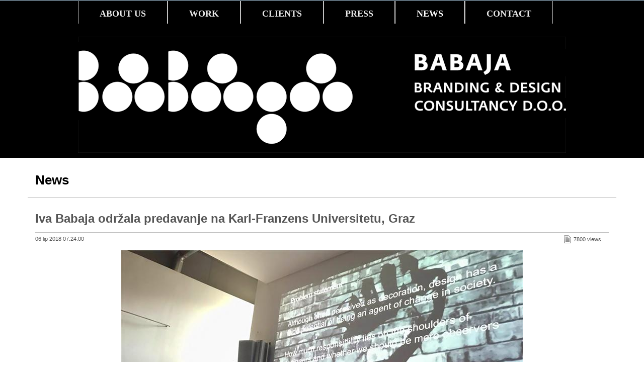

--- FILE ---
content_type: text/html; charset=utf-8
request_url: http://babaja.hr/news/id/3144
body_size: 16832
content:
<!DOCTYPE html PUBLIC "-//W3C//DTD XHTML 1.0 Transitional//EN" "http://www.w3.org/TR/xhtml1/DTD/xhtml1-transitional.dtd">
<html  xml:lang="hr-HR" lang="hr-HR" xmlns="http://www.w3.org/1999/xhtml">
<head id="Head"><meta content="text/html; charset=UTF-8" http-equiv="Content-Type" />
<meta name="REVISIT-AFTER" content="1 DAYS" />
<meta name="RATING" content="GENERAL" />
<meta name="RESOURCE-TYPE" content="DOCUMENT" />
<meta content="text/javascript" http-equiv="Content-Script-Type" />
<meta content="text/css" http-equiv="Content-Style-Type" />
<meta name="Author" content="www.INSTITUT.hr" />
<meta name="Hosting" content="www.INSTITUT.hr" />
<meta name="IZRADA" content="www.INSTITUT.hr" />
<title>
	Iva Babaja održala predavanje na Karl-Franzens Universitetu, Graz
</title><meta id="MetaDescription" name="DESCRIPTION" content="&amp;lt;p&amp;gt;Iva Babaja, dizajnerica i suvlasnica Babaja d.o.o. je održala predavanje studentima&amp;amp;nbsp;Karl-Franzens Universiteta u Grazu na temu &amp;amp;quot;Dizajner kao aktivni član društva i aktivist&amp;amp;quot;.&amp;lt;/p&amp;gt;" /><meta id="MetaRobots" name="ROBOTS" content="INDEX, FOLLOW" /><meta http-equiv="Page-Enter" content="blendTrans(Duration=0.2)" /><meta content="text/html; charset=UTF-8" http-equiv="Content-Type" /><meta name="REVISIT-AFTER" content="1 DAYS" /><meta name="RATING" content="GENERAL" /><meta property="og:image" content="/images/facebook200.png" /><meta property="og:type" content="business" /><link rel="image_src" href="/images/facebook200.png" /><link href="/DependencyHandler.axd/7c8af67e5423b6acae6a4a3107548676/16/css" type="text/css" rel="stylesheet"/><script src="/DependencyHandler.axd/20b9fdf937699dd223f8a87c877224a4/16/js" type="text/javascript"></script><link id="PoiretOne" rel="stylesheet" type="text/css" href="//fonts.googleapis.com/css?family=Poiret+One" />     
        
			    <script type="text/javascript">
			      var _gaq = _gaq || [];
			      _gaq.push(['_setAccount', 'UA-16733922-1']);
			      _gaq.push(['_trackPageview']);
			      
			 
			      (function() {
				    var ga = document.createElement('script'); ga.type = 'text/javascript'; ga.async = true;
				    ga.src = ('https:' == document.location.protocol ? 'https://' : 'http://') + 'stats.g.doubleclick.net/dc.js';
				    var s = document.getElementsByTagName('script')[0]; s.parentNode.insertBefore(ga, s);
			      })();
			    </script>
        
		  <link rel='SHORTCUT ICON' href='/Portals/0/favicon.ico?ver=2020-01-14-020142-857' type='image/x-icon' /><link id="_desktopmodules_dnninfo_news_css_prettyphoto_prettyphoto" href="/DesktopModules/DNNInfo_News/css/prettyPhoto/prettyPhoto.css" style="text/css" rel="stylesheet" /><meta name="viewport" content="width=device-width, initial-scale=1, maximum-scale=1" /></head>
<body id="Body">
    
    <form method="post" action="/news/id/3144" id="Form" enctype="multipart/form-data">
<div class="aspNetHidden">
<input type="hidden" name="StylesheetManager_TSSM" id="StylesheetManager_TSSM" value="" />
<input type="hidden" name="ScriptManager_TSM" id="ScriptManager_TSM" value="" />
<input type="hidden" name="__EVENTTARGET" id="__EVENTTARGET" value="" />
<input type="hidden" name="__EVENTARGUMENT" id="__EVENTARGUMENT" value="" />
<input type="hidden" name="__VIEWSTATE" id="__VIEWSTATE" value="rzEguqTdKhWYtsRgCsLRtEMZ07yYJttZY1XXif2DCx2wGsHgOJosow2kM33yXM8jp0KWNOpC9D+uq+iz5sQR8eZZ2pdxQ8tUKfJjeWjG48jIsDpM2HXbyg/L2cK25pbhdr4prfV0Usrua0KxNb5TX4lkQLEUEx5W+h2lbbZrAgyUR77NBp8LEtZJ6UOg4uVb2td4FeJM+kDjHzGcdpViTUA6dcs9eM98twuY5QipBk6yM2gsK9qz0z/IMq6ZmlqmagWXG3nYIdRs6ga4cbziFpJCVmKew115dexVUAZZtOi5LvWki7pEF9cYOEYIILwJvr0mGGCVSWWfFe2kO/Ch6/TnGipP6QZSYwS5ef7ErS/ieYqKEF6rHEb6ZjkGXt+YLHiHW6zY1NBU9EqP/9EnyuE8jdxk2ekrCXs6XhCIGlZWJbb4cvwzrC3V8x7uTEqkaP2qvhf3axsgXnPgnl0LSIFqb/cacDsEJuzC3CqdTx1DVy0MgpLHY6GWE7lNyHV+KBzOKUK2LoyIDye+QrcTuZknplQ3kvAUgRL+VYyMUQh3ksQI7f0tG601738WCMkqlXXWqUBi6s84EOVROll8eQxv8AUfnRWnYQkvJ8NsLFA6ltgLbM+tGOiEvp5AFOUZdSuxtQp2w+QGa9047hj/MrggWa2ImJzJaW/[base64]/[base64]/4X8iNzVAI62Oh/bc9prRSCXXD7ZMvOAuqnM7UB/RPid7Xcssjm2ZjMMCUPf0FJdRc/TRZ6e4QvBaftiVzzlN/dZhkYllqBI9jVgjhDYhVWSPbUn8rTP6Hl6twyP+2Sx4K1qwzGCMBibPeF+xdrsBWWYnhvDEf74HZkD0b+lfXXvz4qwJ8feq2rF77HP7oxkaD7JeaZqr3SEmp4c+SXx0wIP2l2X13k3GxmPqZxt/gouU1U40rPdBrmToVwcj4Sz1+3AzhZs8FwzgT/8Utie1Ikpp67/V2wpVV1KwAjXxwI905bBQlI5uy8bWcko4NhtwkZb4aQxSAA/NjMBAus54dIf6MruFjw6MpROpxds8tDtpItdkV0yvk+bq/S/HvLWTuNa2Ao6ppiIb383GkJOOAm5AXU68CAC5Ok7f+NFjEdqW2L1l2snK8uFq+1ggZY3Tdqmk4S9erLSdjvcoHnSUO5HQEQWQI30Ccs/[base64]/7eMj4fgd/WKj4nexzcvkVnsBtD2pySuZ7Houyg5wKHo+RCwj6/dKtUVsxNV9hv8jBPLrwK21MfUlwXaH3y898r3jeEPK48A23CtcExdPgM9ZOsDRFmqS7/t8lBtqtTvLDClf9URl/n18MRx9A/5UBZY+WFoGf7geP+w1/lIOCuFslUU31DVwLQMqzKlGmmLHddz3Rp3CanZUi4+vAk7X6/HZxRe/+u+w9EQC2LaWpXVikPNlpu7tlzsv1c/fdNgS+qkRRqww9NsY95njUSZ1QbAqJvToceQRpgk5q+hNtEM1acBjAZeF8qgZPWA6/ZPtE6opQbn0082EYINNlD2RhYHD0vyIfbc1FjxcpfwpW+D/azInoY8Wl8HiyOQRpzuBt4MNeaT165RHSkXIkwVcwjcQtgjG7/4GFN+zCRbOAKAuyBiEgQTm4LR24C4Mq4EeOOJos/h/cDCETOlVo+wxXvS4BlI0MHDgkUNvfNLP8A43sEANrV9/+p0dpkF4jV1qyLEq4u0pnDUV7KROm9HTg7M5izEisZDiY2aY3hgJRdcqTbkGtEQcH80rIwFA1SQeSDYK/R079Ve1lvT/id7thoMWdyXWJ5clqaRfYUV8uqste30MF9RSxWdFR/aeEhTFNaTy/WhEo9a2+m/uFEIJNmpTj+zGwBLIcVNvCHyZQRRzSaB0Z6Mc/5qAZwm94GVxytVy4ki6rOYIXShJALrXRSjwbNg2S5hpKFrT8jVsrJDN8b8ERHmSu6zcXuo8JaesR+zFx4yEAOUAUv+zQkrsoAZ8TFADLIhzbfI5yLB21nP+2Y+EgdQMeXsXbVMjCLNq6z+au/ievDVA74qN5eAF0yydNkp+paiZ3nCE1+9OTyRelVpasBdi3h5FIfD5CXzROYuNssAQk7UboQBgObGAOnwCI9+MklnyrfxrP/krzw91QBFP5W++sQphrPlC7Z6a6aMO2NqVRXk6wUAqCzGswzR0ecCAKZUsCcKD+sK4D+n9B1mvC0IVWzwmFrxVgv4Q18C3SWmOCRMjp0KWk1vQYyk/bfXZ23/I+2AD3WWs4FWlIEQ+hFEvqN4e/neBDwKXJS1JNR5twUr6z3c0/yR8+/L1/WJFPqKyhA4NGPlfiCpdU5TKPVnMjVUrxIIUU8KXpg/+rr8PyDWOJ/Ci5oySfk3UH2HRBH4v93ZMtvd1zC1YYetsHsiQhe1CAyK5l/L+C0rpUBrkzHX7hOF1YEbzolZXjND3MZxo+Y+u7grc/U5eOjETc6vJS5tnObpZk0moZM3sOpZbfjjG8E2MklTcN1j8UyII7EEJCdaKvqFanQ3mHCrzQXXiRXPaCbvKMEN/uV7Vl+gfYwmAdrHY795cpa37XT4WHRQ+DGAPws8beTPUBoCBhRB3v+U+6RgP01Jh5F0YllsF0oOF83/vMFFqqCxm0h+QRI5EWlDq2dX0TwadNSs1zSOYovdGwbuYHaXuYE3h+SKtxVeMo9GzcpDnP99rUjzRxvFleCznROmeVintQ3EW9Rv+501//U2leT9IriAidQ/RccZ7fpNCex7/n2bYyG9J/zkwCokrmuA2/fldhBxb8ZRR+mX/1ABB0qK0vAjuAjs3fLwLDsfu5vPAEaZ5WfGqSnifoBzZ6bog6VjrkHwYrwizouJ1fDs8jSVwdXaizzxJWt/lVVeS+t+F1WVADk79CRlmiEhmWOs7ZU4IwhTz6WGyhZqoXB5I1oqnYSPYJOcesUIfEVaVVakuWcyMWf7sib+oSATnkNU4CXVB8cc3e9exTVXcLH2f86ZB4UUYcj3tPUFq9X/87yQUkSS6y/Udf2z+A9V8Ck5jSfXTbtQhCAMMi0KiuBNPmtxwTptPr9+iXZTGcwwuBZYhazbQEdQOedU6PAggQB43C9udMgx9knQ6jypR46L+uzyy5rxweCDSy1HHll8f91aqwAh3Z7ElrWFzWAVFpImOELG/wZEwHGhp69PAB4hKsaQQbIm02wooaMPqA8c18t8bCrtStD60dpay3XRY3EhAwClI43a7gbDFw1rHL3nrQILIpyRVZ6MVeC6xdmjLMlKjZQ97pcN1zR/0Q34ohlR+ztCRTbnlLUiOndWApADGBX7gbM2osAXOJnaEafckWwnapcvbQcSUbwVLMZEy020h89ZGWo5yFCkUFgV2ewoKturLMhKKDH6mdDkMaADeIChHAGSh8LAoCxO0oUib8EaRCoEH+aAJI3icGYgOG/f5wkaeJ+enq8AtALr2YrQqnBlMZZCU2varSCCswD3IYj67pNKqhle17n12BvHFZmgEeo4KY3nSM7+E70UX6pSge2lxjSbHB3zy2TdzNCJrBXxXP/Df7kn9GjhuiOaqLrFdg/UPzbpRmmriziptnN0zrdU0AT6oqQhP4bROoN/oQ1T3NOJu+gAVteu5Awxhfthko1daW8L93ClYrDNfh0ToGREn2LqUrqP01UZi9RwqDV/wVXvVFQw0g195Cl3QxFrPseBvbiBkl/ecwQVHwPj6UB+fxHpwHOZxfrPgWoHIeJk1zGmVP81hZ5e3SGvaWtRZ1dRx+swR77gbAieBhT/TPhDHwE+Ote82XNCs4fOYf+ZFqft3KY5u2o+DtnQkP8Bsfba57zltTAmpeQah/+Etz5+LDVePRKuCI+1xQ5Woi07ntpFSYGQCLhLw4cP/cY22BfxOkocxq08DxJ1RZJ74JA67K1qH9usC5djfbztDEr4kMPtmDZjJ78JHrMULcxQA8q9UQnD1i1T43EB8Af58UwTOp5xCXLyfuPF9dVNhUVLdice24vWQzuzPpwhraFDzCafrobc61DRiWuA0EXt9H15dHC30E0Vb8ejKgCpnPiLmeoplafMaT72EzrN/Hqqp/7xSV+kWYlcd8rrnmzLnxp1asM5oU5E/4WBBtf7+4wYSqk+NY/7I4gBen4T9/dIVZk+CtwnP8mQXCjrB+i1ZoPTy5n3EEXGRKZ8wlBRpU9bW/tRLjePjvu9pgqNAIfK7Iiew9JSqBapMd16ed/d6heW4iQIr4RRm3AHPShy8KiqM0OD9GGfxGbzLcgxenPbnUDVrEaVb9D7a7CFokCfE3B8PXY5Gus7vC4sUNiVyEQ3EOHZad0iQvpinhsGzGSo+HHRt6lVZ9Yr3KDLS9pqhw3I6psJPdy2F3MbbIxeMaOGyU695BMAvdZe3p1Br/jvA4rboZSPI/Z7aWLX7qZeDmAmBxW98QHhEuuzr6mPOpYIT9LBMv/e0cYSGLV9BcgNyjzgF418Rot3VfC0lJBwQdJYzR2gP4Bz6CC+oGV6g2a5unnIZ8SORoET6cOf5BlW7ClvZ0s+ej479H39+spZiDOQXnILIQEF3kXcHiKhzusde1PNiUX9lbGB/UngRH/WDM2I2+Vsqki81i/wWi4yCxI0dbOxKfvnFPuk4lswTd5kiVSiUH+3ZWHVMArrNeyCQnfpPVSTnV7X2gskrCXSJ2WUTyGXNdF2zPg1gmhhOUXB3W9i/5/GZHGmb5EkkteZzfDZzgw3pQ1hktK5DdCbJ0ms8sDlh4dMz7936GmLP5RkunCDsdXSp2TnDtcHdaB20OYcjulZZM6j+v2oaZ9ppcvkmwmnbpJSG6yETpJ9P8WEr0VYd8+ycbm/+Jv1dc4P0dqHtb/53ajan79qifw2YTRB7ehZYdpCd6qVvfXCEKLBPytd8oOYxgRuGYLsFDsy+4wr0cjal7vW72Q/[base64]/XIQXMfjbCdiUZerqWpXp8uZ4XB3hACZod9CC9WYUV+EvYyykGgkYmRwrPmiboej8E5De+dBgTLmKtWzLxuUgCIgyvFIiKJhqWl0uhl74rjxQloLuIzsO2y6hZU84Ku3zx9cOBsspTzwEn41DQuITnrsu9gFC7hRpcBrDVXlTBp8FYToi1v+qjopJj/sDPfClv6Qrwb2lqHxi8udSwSFZvkfA/dywHjfdMCxs6XshqBsa5AgUsLxTtvDkSQfVBMCZyemkO3ovs3DTs5UU5C1XYmRtTlEV9TUSa2pGO5BcL2OF6MCEOsKWec5i9DP24x3ogl4tmhHnDxFb3OaSEUnPtX1GONBY3kc+BJ3R5ToUy4m9XGSBWU3lSggAf97io5fvtsNhZ2TNevaMWYBXdwq978gQ7u/49MEc7uHR69JPoXvTWR906ARTqxfkrW0nuK21zuolMzogxNlOERCsD/DzFBlVV6xNdD/[base64]/uhgskP+m7GKqh7MFl+5hQIPgUujMJF91xvapi0Tsp2fIKe1+d+cHoViFXFvC8xkJfqtA13ms/M8m7iQNcb6uVCCCxR1K/BKdMuHF4TGxNZH7gQ711FqJwO71RnbvbvpOhUTAYQdnNpym1V/Nz57wtMuIDE3I9GChl3Ix3usxr6tm84lhyldPtULFKyGlrn7Sf47sZlYTqXJ5VqYmTC6pdQXXVbLxm99+S+QsJjq0eXV1erMG79eLbxEozfBwv9PxJ59Z5UfsXK/c/[base64]/L/1mLTK9iU1fV36mcu3m23j5v2ADOupsuy8FlL1I7cj2htk1zRzoFsBrg5kAHYZvgkNTo5yHX+IMcvVGYkw0TYIyGsz/joQ7DNVxAi24O9nVk/cwKweN6eRJEhZDPrNKGPpaf0hnBK2dPGUfhdh0b/xnh7alWw5WRe7G9ziH6Bi//zNkr97iWscYP+eiXVmTKyQt2rjF8qgD4m/8j6gHOaQrvkhFOy4BT4tpXSGbdfF8mqBel2fU8blNHhhqGcmwHuMfejgFqDGFoS2orne+zymiJJCQMowgWmaBgu6iWHuAOsqQRYbdZb+hKPryTvTA4tXf400EXKGhAg55slcmr1qvrnCUN/Ut8+Yui8ZCZ8Ed54QYLUawm7wZ2MWeaTMVcBwWKkB8kMY5eri66Y/M/IWx5R8f8GhLaYQxx/ZlQAAKP3gqaCjiF9bdvhMHL7c+iMVQBtBuTbjjipJk2ts0jLNowSR3QThHfMbZ7qJ2nRaXhnAG/wq+f97eID0vDLqq9TxOuBMj3fjeRy4KpQVOdB4fpjUnsHmxGbtr5u2gLVfiRDjs7ssr6MsnENFmvJ6FGwR/W7XaDIer/lcK1Rue76Q51BI8vs5ND60YJt8RWgSvz5G2gORHa6vWyaCAvXFPgWL2qcoeSaPqTUn0K26u7U6ngaZAPRbghAvKCP32EF2TF3oBBk2E8K84aUlArBJWw6CDzz+/yNn/YN/1TebRG4njmWBlsV5dXDgCyND2NsKbg2lj3lNHThhwfdo0XtVr5NkGVfmw16s2tFj/NoZwcvrOEEOl1RZMxNDbJ4XX3dAX9Hu5my9YHZibAJi/[base64]/5qk3DMuPAZIyOxJvyFBBE9uOLEg757qlT2xWwW13efalPGyUFgQxIJmVOoDfOeqjdNWsnolgYCusnyczZxmC4lpj+IDVfrzgsk2G5f1bHz+hM3V1bmo6gel4hCfuDFGniket+plKzGETIdl+i2P1vDuCFQCXO8y/7lZ5loyXntU7o7968h/4y/+lk5TRN/Vx1lmi9UXpD+QBzHPAZ6WBVHvROTLE6UjaR6or1eb+3uH93ogDlN9F1DD8dWCgfUfqmiISckvUiZeHamJqyrXbpxd3xqX/I98uOFGjL9cVLW84QM2C9auX904IxVOBTtV8Mkcp9Z0a572v2dRtSBjmWkmP/DjSmBwopgAIXeSh544RexEGyFdm0hVQ64yXYFMxLBnLRk8MHWuJofTJRMfJVd6j0GDctNJRILDj0IJFPbK9lm+W8x7wxoqwjN/2lXRjDKqKzef7k1xcfdflS1mkgMvISyO/DQqTojpPJLGNt+Zb6itSWTXEIjlZa5Aw4GioAPWbPWHTVumwxMuUANoJ8XWouw31Da+qtty/GhcWvC5gbpEvLpaQ6/8xov7aWtQEsC1oiXu8cTGjyRfoBS4ryaK+AJa9a9JwANnQbqVy2ACnCAQRIU80z52EeXzIxsu/3vQBifUW6Y5uS+3DPvlUG8syUoTLO3XT0xgftt+oqH5Vaf1qU0yC96buSikPRc6eEX3PA36NyAXhz98o1A5AfHiP+b26uFpCVzibtdK6T/ORmsxIOQmhBRifbvcqCRIhmC9PrVszGxzWuvMvgpTkgBIbDumU4/m9uD1KKe90Cmauk0UlODmXwEsLaRmAjXlQeRJKnouB1INI44eIJDMHSxvVsRMyz8u26u1pzcZ8OgErX/YE8XMzYQmKYJMjCXxV7kVD2iy/3/MiUssSDen31jRPr/+8M+GIZNOx1CpqSDYkWGCkTUsvQtTr9EyKTvIyuOsyIZfBe9+413l8oM/fKyx6DJaBmcWc+RNGnP4eTJIO5O4wukGKfu049blaRsLcffShhkHbJctryqmO7bi5pkvLCxa1mGsFGQBvFgMVHtKa88joy951yTaR0kL1ik2d22CTN2DPlPShOqYFOWRZqrVPKIHyuYzuQ0htq2dDHKzc0oXv46o8I0029S9+EZPutRfmZmStsAKYi27ntVZzYs/aZsPQ7JkTNo9AbkX01zh7td+46HQQNePeLG6yixxeyHLKF+SaaDqIj4GMgYoY7bL6PuvF1vQNqH5B8pELy3ww4gGl3IEOWQ6b5tu75L1m+VggYuC8LnDAg6aDL9dISYbTw/u2Frzg==" />
</div>

<script type="text/javascript">
//<![CDATA[
var theForm = document.forms['Form'];
if (!theForm) {
    theForm = document.Form;
}
function __doPostBack(eventTarget, eventArgument) {
    if (!theForm.onsubmit || (theForm.onsubmit() != false)) {
        theForm.__EVENTTARGET.value = eventTarget;
        theForm.__EVENTARGUMENT.value = eventArgument;
        theForm.submit();
    }
}
//]]>
</script>


<script src="http://ajax.aspnetcdn.com/ajax/4.6/1/WebForms.js" type="text/javascript"></script>
<script type="text/javascript">
//<![CDATA[
window.WebForm_PostBackOptions||document.write('<script type="text/javascript" src="/WebResource.axd?d=pynGkmcFUV1KH1IMS1f3p2OPsPK0IOILn9Mp6TXiGKIrvd63m2uVH2F8OuQ1&amp;t=638901608248157332"><\/script>');//]]>
</script>


<script type="text/javascript">var spath='';</script>
<script src="/DesktopModules/DNNInfo_News/js/utils.js?rd=3532" type="text/javascript"></script>
<script src="/DesktopModules/DNNInfo_News/js/jquery.prettyPhoto.js" type="text/javascript"></script><script type="text/javascript">$(document).ready(function(){$("a[rel^='prettyPhoto[gallerynews]']").prettyPhoto({overlay_gallery:false, deeplinking:false, social_tools:'', theme:'facebook'});});</script><script type="text/javascript">if (!(window.jQuery && window.jQuery.fn && window.jQuery.fn.hoverIntent)) document.write(unescape('%3Cscript src="/Portals/_default/Skins/InstitutA/Superfish/hoverIntent.js" type="text/javascript"%3E%3C/script%3E'));</script><script type="text/javascript">if (!(window.jQuery && window.jQuery.fn && window.jQuery.fn.superfish)) document.write(unescape('%3Cscript src="/Portals/_default/Skins/InstitutA/Superfish/superfish.js" type="text/javascript"%3E%3C/script%3E'));</script>
<script type="text/javascript">
//<![CDATA[
var __cultureInfo = {"name":"hr-HR","numberFormat":{"CurrencyDecimalDigits":2,"CurrencyDecimalSeparator":",","IsReadOnly":false,"CurrencyGroupSizes":[3],"NumberGroupSizes":[3],"PercentGroupSizes":[3],"CurrencyGroupSeparator":".","CurrencySymbol":"€","NaNSymbol":"NaN","CurrencyNegativePattern":8,"NumberNegativePattern":2,"PercentPositivePattern":1,"PercentNegativePattern":1,"NegativeInfinitySymbol":"-∞","NegativeSign":"-","NumberDecimalDigits":2,"NumberDecimalSeparator":",","NumberGroupSeparator":".","CurrencyPositivePattern":3,"PositiveInfinitySymbol":"∞","PositiveSign":"+","PercentDecimalDigits":2,"PercentDecimalSeparator":",","PercentGroupSeparator":".","PercentSymbol":"%","PerMilleSymbol":"‰","NativeDigits":["0","1","2","3","4","5","6","7","8","9"],"DigitSubstitution":1},"dateTimeFormat":{"AMDesignator":"","Calendar":{"MinSupportedDateTime":"\/Date(-62135596800000)\/","MaxSupportedDateTime":"\/Date(253402297199999)\/","AlgorithmType":1,"CalendarType":1,"Eras":[1],"TwoDigitYearMax":2029,"IsReadOnly":false},"DateSeparator":".","FirstDayOfWeek":1,"CalendarWeekRule":0,"FullDateTimePattern":"d. MMMM yyyy. H:mm:ss","LongDatePattern":"d. MMMM yyyy.","LongTimePattern":"H:mm:ss","MonthDayPattern":"d. MMMM","PMDesignator":"","RFC1123Pattern":"ddd, dd MMM yyyy HH\u0027:\u0027mm\u0027:\u0027ss \u0027GMT\u0027","ShortDatePattern":"d.M.yyyy.","ShortTimePattern":"H:mm","SortableDateTimePattern":"yyyy\u0027-\u0027MM\u0027-\u0027dd\u0027T\u0027HH\u0027:\u0027mm\u0027:\u0027ss","TimeSeparator":":","UniversalSortableDateTimePattern":"yyyy\u0027-\u0027MM\u0027-\u0027dd HH\u0027:\u0027mm\u0027:\u0027ss\u0027Z\u0027","YearMonthPattern":"MMMM, yyyy","AbbreviatedDayNames":["ned","pon","uto","sri","čet","pet","sub"],"ShortestDayNames":["ne","po","ut","sr","če","pe","su"],"DayNames":["nedjelja","ponedjeljak","utorak","srijeda","četvrtak","petak","subota"],"AbbreviatedMonthNames":["sij","vlj","ožu","tra","svi","lip","srp","kol","ruj","lis","stu","pro",""],"MonthNames":["siječanj","veljača","ožujak","travanj","svibanj","lipanj","srpanj","kolovoz","rujan","listopad","studeni","prosinac",""],"IsReadOnly":false,"NativeCalendarName":"gregorijanski kalendar","AbbreviatedMonthGenitiveNames":["sij","vlj","ožu","tra","svi","lip","srp","kol","ruj","lis","stu","pro",""],"MonthGenitiveNames":["siječnja","veljače","ožujka","travnja","svibnja","lipnja","srpnja","kolovoza","rujna","listopada","studenog","prosinca",""]},"eras":[1,"n.e.",null,0]};//]]>
</script>

<script src="http://ajax.aspnetcdn.com/ajax/4.6/1/MicrosoftAjax.js" type="text/javascript"></script>
<script type="text/javascript">
//<![CDATA[
(window.Sys && Sys._Application && Sys.Observer)||document.write('<script type="text/javascript" src="/ScriptResource.axd?d=NJmAwtEo3Iq2nJTm5KRSrAQV5rma9hTdxcIJtPnI33a2P2czad9_1AdautH5A44Y6Aqs6wWaGBBTD0CTbIPefGjKnuKFVDdv9UW1eFlD-9rZzUKLh_ifhNrI6QjI6l0J3XOaow2&t=5c0e0825"><\/script>');//]]>
</script>

<script src="http://ajax.aspnetcdn.com/ajax/4.6/1/MicrosoftAjaxWebForms.js" type="text/javascript"></script>
<script type="text/javascript">
//<![CDATA[
(window.Sys && Sys.WebForms)||document.write('<script type="text/javascript" src="/ScriptResource.axd?d=dwY9oWetJoLpmyTpqe9a-lbNnme_orONPcsrW9gOKFJcw_j3caboJIfr1bAvz-WoMw7D-PiFqg2KxlaW6_nEL_IIrFky3ZgL8An_jsWqzz2Wcayme4Lkm-xiBOXROH6KMlTxAseb5ycYtSEe0&t=5c0e0825"><\/script>');//]]>
</script>

<div class="aspNetHidden">

	<input type="hidden" name="__VIEWSTATEGENERATOR" id="__VIEWSTATEGENERATOR" value="CA0B0334" />
	<input type="hidden" name="__VIEWSTATEENCRYPTED" id="__VIEWSTATEENCRYPTED" value="" />
	<input type="hidden" name="__EVENTVALIDATION" id="__EVENTVALIDATION" value="UPkQo5R+uzDliVULg/1saLp5+cfHThz5RDfVzDOK4zf1i4kgW5Ylwa5li6Q4TwMNhIAbwYz9BPLMYznezTSABjupsnJt5/sIwYkGhyA8W/BEB94z2AqjF7eD7dc0hZ+jm0uUQWVK/tDj5/rc15fq2k8s3V4=" />
</div><script src="/DependencyHandler.axd/3d2ecdf0000427d8a035635a6622a754/16/js" type="text/javascript"></script><script src="https://apis.google.com/js/plusone.js" type="text/javascript"></script><script src="/DependencyHandler.axd/c4665de7d674f0415518b259a69b5e13/16/js" type="text/javascript"></script><script type="text/javascript">
//<![CDATA[
Sys.WebForms.PageRequestManager._initialize('ScriptManager', 'Form', [], [], [], 90, '');
//]]>
</script>

        
        
        
<!--   -->








<!-- <link href='//fonts.googleapis.com/css?family=Poiret+One' rel='stylesheet' type='text/css'> -->

      <div id="dnn_AdminPane" class="container contentPane DNNEmptyPane"></div>
	  

<div id="head" style="background: #000;">
      <!-- Fixed navbar -->
      <div class="navbar navbar-inverse navbar-fixed topMenu">
        <div class="container-fluid" style="max-width:1040px;">
		
          <!-- <div class="collapse navbar-collapse"> -->
          <div id="navbarCollapse" class="collapse navbar-collapse navbar-left"> 
		  <script type="text/javascript">
			jQuery(function($) {
				$("#dnn_bootstrapNav").superfish(
					{onShow:function() { if ($.browser.msie) this[0].style.removeAttribute('filter'); },MenuStyle:"Superfish"}
				);
			});
		</script><ul class="nav navbar-nav navbar-right navbar-padding" id="dnn_bootstrapNav">
  <li class="dropdown"><a href="http://babaja.hr/AboutUs" class="" data-toggle="">About Us</a></li>
  <li class="dropdown"><a href="http://babaja.hr/Work" class="" data-toggle="">Work</a></li>
  <li class="dropdown"><a href="http://babaja.hr/Clients" class="" data-toggle="">Clients</a></li>
  <li class="dropdown"><a href="http://babaja.hr/Press" class="" data-toggle="">Press</a></li>
  <li class="active"><a href="http://babaja.hr/News" class="" data-toggle="">News</a></li>
  <li class="dropdown"><a href="http://babaja.hr/Contact" class="" data-toggle="">Contact</a></li>
</ul>
          </div><!--/.nav-collapse -->
		  
          <div class="navbar-header">
            <button type="button" class="navbar-toggle" data-toggle="collapse" data-target="#navbarCollapse">
              <span class="icon-bar"></span>
              <span class="icon-bar"></span>
              <span class="icon-bar"></span>
            </button>
          </div>
		  
<!-- 		      <ul class="nav navbar-nav navbar-right">    
                 <li id="liSearch"><span class="searchBox"><span id="dnn_dnnSearch_ClassicSearch">
    
    
    <span class="searchInputContainer" data-moreresults="See More Results" data-noresult="No Results Found">
        <input name="dnn$dnnSearch$txtSearch" type="text" maxlength="255" size="20" id="dnn_dnnSearch_txtSearch" class="NormalTextBox" autocomplete="off" placeholder="Search..." />
        <a class="dnnSearchBoxClearText" title="Clear search text"></a>
    </span>
    <a id="dnn_dnnSearch_cmdSearch" class="SkinObject" href="javascript:__doPostBack(&#39;dnn$dnnSearch$cmdSearch&#39;,&#39;&#39;)"><span class='glyphicon glyphicon-search'></span></a>
</span>


<script type="text/javascript">
    $(function() {
        if (typeof dnn != "undefined" && typeof dnn.searchSkinObject != "undefined") {
            var searchSkinObject = new dnn.searchSkinObject({
                delayTriggerAutoSearch : 400,
                minCharRequiredTriggerAutoSearch : 2,
                searchType: 'S',
                enableWildSearch: true,
                cultureCode: 'hr-HR',
                portalId: -1
                }
            );
            searchSkinObject.init();
            
            
            // attach classic search
            var siteBtn = $('#dnn_dnnSearch_SiteRadioButton');
            var webBtn = $('#dnn_dnnSearch_WebRadioButton');
            var clickHandler = function() {
                if (siteBtn.is(':checked')) searchSkinObject.settings.searchType = 'S';
                else searchSkinObject.settings.searchType = 'W';
            };
            siteBtn.on('change', clickHandler);
            webBtn.on('change', clickHandler);
            
            
        }
    });
</script>
</span></li>
              </ul> -->
			  
        </div>
      </div>

	  <div class="container-fluid">
		<center>
		<div class="navbar-brand" style="margin-top:20px;">
			<a id="dnn_dnnLOGO_hypLogo" title="BABAJA agencija" href="http://babaja.hr/"><img id="dnn_dnnLOGO_imgLogo" src="/Portals/0/babaja%20logo.png?ver=2018-06-17-134513-750" alt="BABAJA agencija" /></a>
			<!-- <span id="link-brand">BABAJA agencija</span> -->
		</div>
		</center>
	</div>
</div>

	  
<div id="wrap">
<!-- Wrap all page content here -->
		

	
		<div class="row">
            <div id="dnn_ButtonsPane" class="container bannerPane DNNEmptyPane"></div>            
        </div>
		
		<div id="dnn_BigBannerPane" class="container bannerPane DNNEmptyPane">
		</div>
	  
	  
      <!-- Begin page content -->
      <div id="dnn_ContentPane" class="container">
          
      <div class="DnnModule DnnModule-DNNInfo_News_NewsList DnnModule-2748"><a name="2748"></a>
<div class="panel panel-primary">
    <div class="panel-heading">
        <h1><span id="dnn_ctr2748_dnnTITLE_titleLabel" class="TitleH2">News</span>


</h1>
    </div>
    <div id="dnn_ctr2748_ContentPane" class="panel-body"><!-- Start_Module_2748 --><div id="dnn_ctr2748_ModuleContent" class="DNNModuleContent ModDNNInfoNewsNewsListC">
	
<div class="DNNInfo_NewsList">
    
    <div class="DNNInfo_NewsHeader">
        
    </div>
    <div class="DNNInfo_NewsList">
        <div class="news_detailsbox">
<div class="news_detailstitle">Iva Babaja održala predavanje na Karl-Franzens Universitetu, Graz</div>
<div class="news_detailsheader">
<div class="news_detailspublisheddate">06 lip 2018 07:24:00 </div>
<div class="news_detailsnoofviews">7800 views</div>
</div>
<div class="DNNInfo_Clear"></div>
<center>
<div class="news_detailsimage"><img src="/desktopmodules/dnninfo_news/newsimages/3144/lrg_60958290_babajagraz2018-06-06.jpg" border="0"/></div>
</center>
<div class="news_detailsdesc"><p>Iva Babaja, dizajnerica i suvlasnica Babaja d.o.o. je 06.06.2018 održala predavanje studentima Karl-Franzens Universiteta u Grazu na temu "Dizajner kao aktivni član društva i aktivist".</p>

<p>Uz teorijski dio koji propitkuje manipulaciju građana informacijama te što je bitno reći, a što nije, Iva je iznijela i kratki pregled dizajnerskog aktivizma u svijetu te konkretne primjere hrvatskih dizajnera u akciji. </p>

<p></p>

<p>
<style type="text/css">@charset "UTF-8";[ng\:cloak],[ng-cloak],[data-ng-cloak],[x-ng-cloak],.ng-cloak,.x-ng-cloak,.ng-hide:not(.ng-hide-animate){display:none !important;}ng\:form{display:block;}.ng-animate-shim{visibility:hidden;}.ng-anchor{position:absolute;}
</style>
<!-- 
	This website is powered by TYPO3 - inspiring people to share!
	TYPO3 is a free open source Content Management Framework initially created by Kasper Skaarhoj and licensed under GNU/GPL.
	TYPO3 is copyright 1998-2018 of Kasper Skaarhoj. Extensions are copyright of their respective owners.
	Information and contribution at https://typo3.org/
--><script src="//www.google-analytics.com/analytics.js" async=""></script><script src="//ajax.googleapis.com/ajax/libs/jquery/1.10.2/jquery.min.js" type="text/javascript"></script><script src="https://static.uni-graz.at/typo3temp/compressor/merged-594f90172d1039bfd213d06dde2ec62d-d7212651bdeba6ed828218d07f6df898.js.gzip?1519881557" type="text/javascript"></script><script src="https://static.uni-graz.at/typo3temp/compressor/merged-bded835c91a18ddd97867126eb7b3961-864e439fd6fea93a05bb3dcf365da359.js.gzip?1487048310" type="text/javascript"></script><!--[if lt IE 9]>
<script src="https://oss.maxcdn.com/libs/html5shiv/3.7.0/html5shiv.js" type="text/javascript"></script>
<script src="https://oss.maxcdn.com/libs/respond.js/1.3.0/respond.min.js" type="text/javascript"></script>
<![endif]--><script type="text/javascript">
(function(i,s,o,g,r,a,m){i['GoogleAnalyticsObject']=r;i[r]=i[r]||function(){(i[r].q=i[r].q||[]).push(arguments)},i[r].l=1*new Date();a=s.createElement(o),m=s.getElementsByTagName(o)[0];a.async=1;a.src=g;m.parentNode.insertBefore(a,m)})(window,document,'script','//www.google-analytics.com/analytics.js','ga');
ga('create', 'UA-32270685-1', {cookieDomain: 'uni-graz.at'});
ga('set', 'anonymizeIp', true);
ga('send', 'pageview');</script>
<style type="text/css">.fancybox-margin{margin-right:0px;}
</style>
</p>

<p><!--StartFragment-->Although often perceived pure decoration, design has a wide potential of being an agent of change in society. How much responsibility lies on the shoulders of designers and whether we should be mere observers of activists? From a small county perspective of Croatia to the wider global stage shall examine various approaches to design and how it can be used to better human circumstance. <!--EndFragment--></p>

<p></p>

<p>More info:</p>

<ul>
 <li><a href="https://suedosteuropa.uni-graz.at/en/events/detail/cal/event/tx_cal_phpicalendar/2018/06/06/design-and-society-in-see-lecture-series-design-as-agent-of-change/" target="_blank">https://suedosteuropa.uni-graz.at/en/events/detail/cal/event/tx_cal_phpicalendar/2018/06/06/design-and-society-in-see-lecture-series-design-as-agent-of-change/</a>
 <style type="text/css">@charset "UTF-8";[ng\:cloak],[ng-cloak],[data-ng-cloak],[x-ng-cloak],.ng-cloak,.x-ng-cloak,.ng-hide:not(.ng-hide-animate){display:none !important;}ng\:form{display:block;}.ng-animate-shim{visibility:hidden;}.ng-anchor{position:absolute;}
 </style>
 <!-- 
	This website is powered by TYPO3 - inspiring people to share!
	TYPO3 is a free open source Content Management Framework initially created by Kasper Skaarhoj and licensed under GNU/GPL.
	TYPO3 is copyright 1998-2018 of Kasper Skaarhoj. Extensions are copyright of their respective owners.
	Information and contribution at https://typo3.org/
--> <script src="//www.google-analytics.com/analytics.js" async=""></script><script src="//ajax.googleapis.com/ajax/libs/jquery/1.10.2/jquery.min.js" type="text/javascript"></script><script src="https://static.uni-graz.at/typo3temp/compressor/merged-594f90172d1039bfd213d06dde2ec62d-d7212651bdeba6ed828218d07f6df898.js.gzip?1519881557" type="text/javascript"></script><script src="https://static.uni-graz.at/typo3temp/compressor/merged-bded835c91a18ddd97867126eb7b3961-864e439fd6fea93a05bb3dcf365da359.js.gzip?1487048310" type="text/javascript"></script><!--[if lt IE 9]>
<script src="https://oss.maxcdn.com/libs/html5shiv/3.7.0/html5shiv.js" type="text/javascript"></script>
<script src="https://oss.maxcdn.com/libs/respond.js/1.3.0/respond.min.js" type="text/javascript"></script>
<![endif]--><script type="text/javascript">
(function(i,s,o,g,r,a,m){i['GoogleAnalyticsObject']=r;i[r]=i[r]||function(){(i[r].q=i[r].q||[]).push(arguments)},i[r].l=1*new Date();a=s.createElement(o),m=s.getElementsByTagName(o)[0];a.async=1;a.src=g;m.parentNode.insertBefore(a,m)})(window,document,'script','//www.google-analytics.com/analytics.js','ga');
ga('create', 'UA-32270685-1', {cookieDomain: 'uni-graz.at'});
ga('set', 'anonymizeIp', true);
ga('send', 'pageview');</script>
 <style type="text/css">.fancybox-margin{margin-right:0px;}
 </style>
 </li>
 <li><!--StartFragment--><a href="https://www.facebook.com/events/1721571181229665/" target="_blank">https://www.facebook.com/events/1721571181229665/</a><!--EndFragment--></li>
</ul>

<p></p></div>

<div class="news_detailsheadertext">Gallery / Galerija slika</div>
<div class="news_detailsimagegallery">Nema  slika u galeriji</div>
</div>
<div>
<hr size=1" width="100%" />
<p>
<input style="background: rgb(255, 255, 240); border-width: 0px; border-color: rgb(255, 255, 255); height: 40px; color: gray; font-size: 12px; font-color: gray;" onclick="history.go(-1)" type="button" value="Kliknite za povratak / Press to return">
</p>
</div>
    </div>
    
</div>
<!-- 
<div id="dnn_ctr2748_NewsList_pnlComments">
		
    <div class="DNNInfo_NoOfComment"><span id="dnn_ctr2748_NewsList_lblNoOfRecords">Ovaj članak ima <span class="DNNInfo_Bold">0 komentara</span></span></div>
    

	</div> 
<span id="dnn_ctr2748_NewsList_lblCommentNote">Molimo prijavite se za komentiranje.</span>

-->

</div><!-- End_Module_2748 --></div>
	<div class="clear"></div>
</div>


</div></div>
	  
	  <div id="dnn_SocialPane">
	  <div class="DnnModule DnnModule-DNN_HTML DnnModule-1712"><a name="1712"></a>
<div class="panel panel-default">
    <div id="dnn_ctr1712_ContentPane" class="panel-body"><!-- Start_Module_1712 --><!-- Go to www.addthis.com/dashboard to customize your tools -->
<script type="text/javascript" src="//s7.addthis.com/js/300/addthis_widget.js#pubid=INSTITUTdoo"></script><div id="dnn_ctr1712_ModuleContent" class="DNNModuleContent ModDNNHTMLC">
	<div id="dnn_ctr1712_HtmlModule_lblContent" class="Normal">
	<div style="position: relative; top: 0px; bottom: 0px; left: 0px; right: 0px; display: flex; justify-content: center; align-items: center; margin: 5px 0px; padding: 10px 0px; border-top-width: 1px; border-top-style: dotted; border-top-color: #dbdbdb; border-bottom-width: 1px; border-bottom-style: dotted; border-bottom-color: #dbdbdb;"> <!-- AddThis Button BEGIN --> <br /><div class="addthis_toolbox addthis_default_style addthis_32x32_style">  <a class="addthis_button_facebook"></a> <a class="addthis_button_twitter"></a> <a class="addthis_button_linkedin"></a> </div> </div> 
</div>

</div><!-- End_Module_1712 --></div>
	<div class="clear"></div>
</div>




</div></div>
	  
      <div id="dnn_BottomPane" class="container DNNEmptyPane">
          
      </div>

    <div id="pageEnd">
		
		</div></center>


    </div>
				<center  style="padding-bottom:100px;width:100%;"> <!-- class="HorizontalFooter" -->
				<div id="footerin" class="row">
					<div id="dnn_FooterPaneLeft" class="FooterPaneLeft DNNEmptyPane"></div>
					<div id="dnn_FooterPaneRight" class="FooterPaneRight DNNEmptyPane"></div>
				</div>
				</center>
				
	</div>

  </div>
</div>

    <div id="footer" class="container-fluid navbar-fixed-bottom" style="width:100%;">
        <div class="row visible-xs-block visible-sm-block visible-md-block visible-lg-block">
              <div id="footerLeft"  style="position: relative; top: 0px; bottom: 0px; left: -10px; right: 10px; display: flex; justify-content: center; align-items: center; text-align: center;" >
			  <!-- class="col-md-6 pull-left" -->
                   <span id="publisherLinks" style="font-size:11px;">
				   BABAJA Branding & Design Consultancy, Teslina 10, 10000 Zagreb, Hrvatska (Croatia), EU   |  <a href="/Contact.aspx"><font color="silver">Contact</font></a>   <a href="/Contact.aspx" style="margin-left:5px;" title="About us"></a>    <img alt="" style="cursor: pointer;margin-left:5px;" onclick="javascript:window.print()" src="/portals/0/img/print14.png" />
						<br />
                        Izrada: <a id="linkPublisherLogo" href="http://www.institut.hr"><img alt="PublisherLogo" src="//www.institut.hr/logo/institut%20za%20elektronicko%20poslovanje%20logo%20bijeli%20100x35.png" /><!--  INSTITUT.hr --></a>
						&nbsp;&nbsp;|&nbsp;&nbsp;
						<span id="dnn_dnnCopyright_lblCopyright" class="SkinObject">INSTITUT d.o.o, sva prava pridržana, 2018.</span>

						&nbsp;&nbsp;|&nbsp;&nbsp;
						<a id="linkPublisherLogo" style="color:silver;" href="/Who-Are-We">Uvjeti korištenja</a>
                   </span>
                </div>
				
        </div>
    </div>
        <input name="ScrollTop" type="hidden" id="ScrollTop" />
        <input name="__dnnVariable" type="hidden" id="__dnnVariable" autocomplete="on" value="`{`__scdoff`:`1`,`sf_siteRoot`:`/`,`sf_tabId`:`1237`}" />
        <input name="__RequestVerificationToken" type="hidden" value="F8lzOpzFLbpL-TJDDFqLtRSNewold_6-d0IJVgWlIBEvb7ula8s2yGC2brsRRamceEyKsQ2" />
    </form>
    <!--CDF(Javascript|/js/dnncore.js)--><!--CDF(Css|/Resources/Shared/stylesheets/dnndefault/7.0.0/default.css)--><!--CDF(Css|/Portals/_default/Skins/InstitutA/skin.css)--><!--CDF(Css|/DesktopModules/DNNInfo_News/module.css)--><!--CDF(Css|/DesktopModules/DNNInfo_News/module.css)--><!--CDF(Css|/Resources/Search/SearchSkinObjectPreview.css)--><!--CDF(Javascript|/Resources/Search/SearchSkinObjectPreview.js)--><!--CDF(Javascript|/js/dnn.js)--><!--CDF(Javascript|/js/dnn.servicesframework.js)--><!--CDF(Javascript|/Resources/Shared/Scripts/jquery/jquery.hoverIntent.min.js)--><!--CDF(Javascript|/Resources/Shared/Scripts/dnn.jquery.js)--><!--CDF(Javascript|/Resources/Shared/Scripts/jquery/jquery.hoverIntent.min.js)--><!--CDF(Javascript|/Resources/libraries/jQuery/01_09_01/jquery.js)--><!--CDF(Javascript|/Resources/libraries/jQuery-UI/01_11_03/jquery-ui.js)--><!--CDF(Javascript|/Resources/libraries/jQuery-Migrate/01_02_01/jquery-migrate.js)-->
    
</body>
</html>

--- FILE ---
content_type: text/css
request_url: http://babaja.hr/DesktopModules/DNNInfo_News/css/prettyPhoto/prettyPhoto.css
body_size: 2891
content:
div.pp_default .pp_top,div.pp_default .pp_top .pp_middle,div.pp_default .pp_top .pp_left,div.pp_default .pp_top .pp_right,div.pp_default .pp_bottom,div.pp_default .pp_bottom .pp_left,div.pp_default .pp_bottom .pp_middle,div.pp_default .pp_bottom .pp_right{height:13px}
div.pp_default .pp_top .pp_left{background:url(default/sprite.png) -78px -93px no-repeat}
div.pp_default .pp_top .pp_middle{background:url(default/sprite_x.png) top left repeat-x}
div.pp_default .pp_top .pp_right{background:url(default/sprite.png) -112px -93px no-repeat}
div.pp_default .pp_content .ppt{color:#f8f8f8}
div.pp_default .pp_content_container .pp_left{background:url(default/sprite_y.png) -7px 0 repeat-y;padding-left:13px}
div.pp_default .pp_content_container .pp_right{background:url(default/sprite_y.png) top right repeat-y;padding-right:13px}
div.pp_default .pp_next:hover{background:url(default/sprite_next.png) center right no-repeat;cursor:pointer}
div.pp_default .pp_previous:hover{background:url(default/sprite_prev.png) center left no-repeat;cursor:pointer}
div.pp_default .pp_expand{background:url(default/sprite.png) 0 -29px no-repeat;cursor:pointer;height:28px;width:28px}
div.pp_default .pp_expand:hover{background:url(default/sprite.png) 0 -56px no-repeat;cursor:pointer}
div.pp_default .pp_contract{background:url(default/sprite.png) 0 -84px no-repeat;cursor:pointer;height:28px;width:28px}
div.pp_default .pp_contract:hover{background:url(default/sprite.png) 0 -113px no-repeat;cursor:pointer}
div.pp_default .pp_close{background:url(default/sprite.png) 2px 1px no-repeat;cursor:pointer;height:30px;width:30px}
div.pp_default .pp_gallery ul li a{background:url(default/default_thumb.png) center center #f8f8f8;border:1px solid #aaa}
div.pp_default .pp_social{margin-top:7px}
div.pp_default .pp_gallery a.pp_arrow_previous,div.pp_default .pp_gallery a.pp_arrow_next{left:auto;position:static}
div.pp_default .pp_nav .pp_play,div.pp_default .pp_nav .pp_pause{background:url(default/sprite.png) -51px 1px no-repeat;height:30px;width:30px}
div.pp_default .pp_nav .pp_pause{background-position:-51px -29px}
div.pp_default a.pp_arrow_previous,div.pp_default a.pp_arrow_next{background:url(default/sprite.png) -31px -3px no-repeat;height:20px;margin:4px 0 0;width:20px}
div.pp_default a.pp_arrow_next{background-position:-82px -3px;left:52px}
div.pp_default .pp_content_container .pp_details{margin-top:5px}
div.pp_default .pp_nav{clear:none;height:30px;position:relative;width:110px}
div.pp_default .pp_nav .currentTextHolder{color:#999;font-family:Georgia;font-size:11px;font-style:italic;left:75px;line-height:25px;margin:0;padding:0 0 0 10px;position:absolute;top:2px}
div.pp_default .pp_close:hover,div.pp_default .pp_nav .pp_play:hover,div.pp_default .pp_nav .pp_pause:hover,div.pp_default .pp_arrow_next:hover,div.pp_default .pp_arrow_previous:hover{opacity:0.7}
div.pp_default .pp_description{font-size:11px;font-weight:700;line-height:14px;margin:5px 50px 5px 0}
div.pp_default .pp_bottom .pp_left{background:url(default/sprite.png) -78px -127px no-repeat}
div.pp_default .pp_bottom .pp_middle{background:url(default/sprite_x.png) bottom left repeat-x}
div.pp_default .pp_bottom .pp_right{background:url(default/sprite.png) -112px -127px no-repeat}
div.pp_default .pp_loaderIcon{background:url(default/loader.gif) center center no-repeat}
div.light_rounded .pp_top .pp_left{background:url(light_rounded/sprite.png) -88px -53px no-repeat}
div.light_rounded .pp_top .pp_right{background:url(light_rounded/sprite.png) -110px -53px no-repeat}
div.light_rounded .pp_next:hover{background:url(light_rounded/btnNext.png) center right no-repeat;cursor:pointer}
div.light_rounded .pp_previous:hover{background:url(light_rounded/btnPrevious.png) center left no-repeat;cursor:pointer}
div.light_rounded .pp_expand{background:url(light_rounded/sprite.png) -31px -26px no-repeat;cursor:pointer}
div.light_rounded .pp_expand:hover{background:url(light_rounded/sprite.png) -31px -47px no-repeat;cursor:pointer}
div.light_rounded .pp_contract{background:url(light_rounded/sprite.png) 0 -26px no-repeat;cursor:pointer}
div.light_rounded .pp_contract:hover{background:url(light_rounded/sprite.png) 0 -47px no-repeat;cursor:pointer}
div.light_rounded .pp_close{background:url(light_rounded/sprite.png) -1px -1px no-repeat;cursor:pointer;height:22px;width:75px}
div.light_rounded .pp_nav .pp_play{background:url(light_rounded/sprite.png) -1px -100px no-repeat;height:15px;width:14px}
div.light_rounded .pp_nav .pp_pause{background:url(light_rounded/sprite.png) -24px -100px no-repeat;height:15px;width:14px}
div.light_rounded .pp_arrow_previous{background:url(light_rounded/sprite.png) 0 -71px no-repeat}
div.light_rounded .pp_arrow_next{background:url(light_rounded/sprite.png) -22px -71px no-repeat}
div.light_rounded .pp_bottom .pp_left{background:url(light_rounded/sprite.png) -88px -80px no-repeat}
div.light_rounded .pp_bottom .pp_right{background:url(light_rounded/sprite.png) -110px -80px no-repeat}
div.dark_rounded .pp_top .pp_left{background:url(dark_rounded/sprite.png) -88px -53px no-repeat}
div.dark_rounded .pp_top .pp_right{background:url(dark_rounded/sprite.png) -110px -53px no-repeat}
div.dark_rounded .pp_content_container .pp_left{background:url(dark_rounded/contentPattern.png) top left repeat-y}
div.dark_rounded .pp_content_container .pp_right{background:url(dark_rounded/contentPattern.png) top right repeat-y}
div.dark_rounded .pp_next:hover{background:url(dark_rounded/btnNext.png) center right no-repeat;cursor:pointer}
div.dark_rounded .pp_previous:hover{background:url(dark_rounded/btnPrevious.png) center left no-repeat;cursor:pointer}
div.dark_rounded .pp_expand{background:url(dark_rounded/sprite.png) -31px -26px no-repeat;cursor:pointer}
div.dark_rounded .pp_expand:hover{background:url(dark_rounded/sprite.png) -31px -47px no-repeat;cursor:pointer}
div.dark_rounded .pp_contract{background:url(dark_rounded/sprite.png) 0 -26px no-repeat;cursor:pointer}
div.dark_rounded .pp_contract:hover{background:url(dark_rounded/sprite.png) 0 -47px no-repeat;cursor:pointer}
div.dark_rounded .pp_close{background:url(dark_rounded/sprite.png) -1px -1px no-repeat;cursor:pointer;height:22px;width:75px}
div.dark_rounded .pp_description{color:#fff;margin-right:85px}
div.dark_rounded .pp_nav .pp_play{background:url(dark_rounded/sprite.png) -1px -100px no-repeat;height:15px;width:14px}
div.dark_rounded .pp_nav .pp_pause{background:url(dark_rounded/sprite.png) -24px -100px no-repeat;height:15px;width:14px}
div.dark_rounded .pp_arrow_previous{background:url(dark_rounded/sprite.png) 0 -71px no-repeat}
div.dark_rounded .pp_arrow_next{background:url(dark_rounded/sprite.png) -22px -71px no-repeat}
div.dark_rounded .pp_bottom .pp_left{background:url(dark_rounded/sprite.png) -88px -80px no-repeat}
div.dark_rounded .pp_bottom .pp_right{background:url(dark_rounded/sprite.png) -110px -80px no-repeat}
div.dark_rounded .pp_loaderIcon{background:url(dark_rounded/loader.gif) center center no-repeat}
div.dark_square .pp_left,div.dark_square .pp_middle,div.dark_square .pp_right,div.dark_square .pp_content{background:#000}
div.dark_square .pp_description{color:#fff;margin:0 85px 0 0}
div.dark_square .pp_loaderIcon{background:url(dark_square/loader.gif) center center no-repeat}
div.dark_square .pp_expand{background:url(dark_square/sprite.png) -31px -26px no-repeat;cursor:pointer}
div.dark_square .pp_expand:hover{background:url(dark_square/sprite.png) -31px -47px no-repeat;cursor:pointer}
div.dark_square .pp_contract{background:url(dark_square/sprite.png) 0 -26px no-repeat;cursor:pointer}
div.dark_square .pp_contract:hover{background:url(dark_square/sprite.png) 0 -47px no-repeat;cursor:pointer}
div.dark_square .pp_close{background:url(dark_square/sprite.png) -1px -1px no-repeat;cursor:pointer;height:22px;width:75px}
div.dark_square .pp_nav{clear:none}
div.dark_square .pp_nav .pp_play{background:url(dark_square/sprite.png) -1px -100px no-repeat;height:15px;width:14px}
div.dark_square .pp_nav .pp_pause{background:url(dark_square/sprite.png) -24px -100px no-repeat;height:15px;width:14px}
div.dark_square .pp_arrow_previous{background:url(dark_square/sprite.png) 0 -71px no-repeat}
div.dark_square .pp_arrow_next{background:url(dark_square/sprite.png) -22px -71px no-repeat}
div.dark_square .pp_next:hover{background:url(dark_square/btnNext.png) center right no-repeat;cursor:pointer}
div.dark_square .pp_previous:hover{background:url(dark_square/btnPrevious.png) center left no-repeat;cursor:pointer}
div.light_square .pp_expand{background:url(light_square/sprite.png) -31px -26px no-repeat;cursor:pointer}
div.light_square .pp_expand:hover{background:url(light_square/sprite.png) -31px -47px no-repeat;cursor:pointer}
div.light_square .pp_contract{background:url(light_square/sprite.png) 0 -26px no-repeat;cursor:pointer}
div.light_square .pp_contract:hover{background:url(light_square/sprite.png) 0 -47px no-repeat;cursor:pointer}
div.light_square .pp_close{background:url(light_square/sprite.png) -1px -1px no-repeat;cursor:pointer;height:22px;width:75px}
div.light_square .pp_nav .pp_play{background:url(light_square/sprite.png) -1px -100px no-repeat;height:15px;width:14px}
div.light_square .pp_nav .pp_pause{background:url(light_square/sprite.png) -24px -100px no-repeat;height:15px;width:14px}
div.light_square .pp_arrow_previous{background:url(light_square/sprite.png) 0 -71px no-repeat}
div.light_square .pp_arrow_next{background:url(light_square/sprite.png) -22px -71px no-repeat}
div.light_square .pp_next:hover{background:url(light_square/btnNext.png) center right no-repeat;cursor:pointer}
div.light_square .pp_previous:hover{background:url(light_square/btnPrevious.png) center left no-repeat;cursor:pointer}
/* 
div.facebook .pp_top .pp_left{background:url(facebook/sprite.png) -88px -53px no-repeat}
div.facebook .pp_top .pp_middle{background:url(facebook/contentPatternTop.png) top left repeat-x}
div.facebook .pp_top .pp_right{background:url(facebook/sprite.png) -110px -53px no-repeat}
div.facebook .pp_content_container .pp_left{background:url(facebook/contentPatternLeft.png) top left repeat-y}
div.facebook .pp_content_container .pp_right{background:url(facebook/contentPatternRight.png) top right repeat-y}
div.facebook .pp_bottom .pp_left{background:url(facebook/sprite.png) -88px -80px no-repeat}
div.facebook .pp_bottom .pp_middle{background:url(facebook/contentPatternBottom.png) top left repeat-x}
div.facebook .pp_bottom .pp_right{background:url(facebook/sprite.png) -110px -80px no-repeat} 
*/
div.facebook .pp_expand{background:url(facebook/sprite.png) -31px -26px no-repeat;cursor:pointer}
div.facebook .pp_expand:hover{background:url(facebook/sprite.png) -31px -47px no-repeat;cursor:pointer}
div.facebook .pp_contract{background:url(facebook/sprite.png) 0 -26px no-repeat;cursor:pointer}
div.facebook .pp_contract:hover{background:url(facebook/sprite.png) 0 -47px no-repeat;cursor:pointer}
div.facebook .pp_close{background:url(facebook/sprite.png) -1px -1px no-repeat;cursor:pointer;height:22px;width:22px}
div.facebook .pp_description{margin:0 37px 0 0}
div.facebook .pp_loaderIcon{background:url(facebook/loader.gif) center center no-repeat}
div.facebook .pp_arrow_previous{background:url(facebook/sprite.png) 0 -71px no-repeat;height:22px;margin-top:0;width:22px}
div.facebook .pp_arrow_previous.disabled{background-position:0 -96px;cursor:default}
div.facebook .pp_arrow_next{background:url(facebook/sprite.png) -32px -71px no-repeat;height:22px;margin-top:0;width:22px}
div.facebook .pp_arrow_next.disabled{background-position:-32px -96px;cursor:default}
div.facebook .pp_nav{margin-top:0}
div.facebook .pp_nav p{font-size:15px;padding:0 3px 0 4px}
div.facebook .pp_nav .pp_play{background:url(facebook/sprite.png) -1px -123px no-repeat;height:22px;width:22px}
div.facebook .pp_nav .pp_pause{background:url(facebook/sprite.png) -32px -123px no-repeat;height:22px;width:22px}
div.facebook .pp_next:hover{background:url(facebook/btnNext.png) center right no-repeat;cursor:pointer}
div.facebook .pp_previous:hover{background:url(facebook/btnPrevious.png) center left no-repeat;cursor:pointer}
div.pp_pic_holder a:focus{outline:none}
div.pp_overlay{background:#000;display:none;left:0;position:absolute;top:0;width:100%;z-index:9500}
div.pp_pic_holder{display:none;position:absolute;width:100px;z-index:10000}
.pp_content{height:40px;min-width:40px}
* html .pp_content{width:40px}
.pp_content_container{position:relative;text-align:left;width:100%;border-radius:10px;background:white;margin-top:-50px;padding:15px 0px 10px 0px;}
.pp_content_container .pp_left{padding-left:20px}
.pp_content_container .pp_right{padding-right:20px}
.pp_content_container .pp_details{float:left;margin:10px 0 2px}
.pp_description{display:none;margin:0}
.pp_social{float:left;margin:0}
.pp_social .facebook{float:left;margin-left:5px;overflow:hidden;width:55px}
.pp_social .twitter{float:left}
.pp_nav{clear:right;float:left;margin:3px 10px 0 0}
.pp_nav p{float:left;margin:2px 4px;white-space:nowrap}
.pp_nav .pp_play,.pp_nav .pp_pause{float:left;margin-right:4px;text-indent:-10000px}
a.pp_arrow_previous,a.pp_arrow_next{display:block;float:left;height:15px;margin-top:3px;overflow:hidden;text-indent:-10000px;width:14px}
.pp_hoverContainer{position:absolute;top:0;width:100%;z-index:2000}
.pp_gallery{display:none;left:50%;margin-top:-50px;position:absolute;z-index:10000}
.pp_gallery div{float:left;overflow:hidden;position:relative}
.pp_gallery ul{float:left;height:35px;margin:0 0 0 5px;padding:0;position:relative;white-space:nowrap}
.pp_gallery ul a{border:1px rgba(0,0,0,0.5) solid;display:block;float:left;height:33px;overflow:hidden}
.pp_gallery ul a img{border:0}
.pp_gallery li{display:block;float:left;margin:0 5px 0 0;padding:0}
.pp_gallery li.default a{background:url(facebook/default_thumbnail.gif) 0 0 no-repeat;display:block;height:33px;width:50px}
.pp_gallery .pp_arrow_previous,.pp_gallery .pp_arrow_next{margin-top:7px!important}
a.pp_next{background:url(light_rounded/btnNext.png) 10000px 10000px no-repeat;display:block;float:right;height:100%;text-indent:-10000px;width:49%}
a.pp_previous{background:url(light_rounded/btnNext.png) 10000px 10000px no-repeat;display:block;float:left;height:100%;text-indent:-10000px;width:49%}
a.pp_expand,a.pp_contract{cursor:pointer;display:none;height:20px;position:absolute;right:30px;text-indent:-10000px;top:10px;width:20px;z-index:20000}
a.pp_close{display:block;line-height:22px;position:absolute;right:0;text-indent:-10000px;top:0}
.pp_loaderIcon{display:block;height:24px;left:50%;margin:-12px 0 0 -12px;position:absolute;top:50%;width:24px}
#pp_full_res{line-height:1!important}
#pp_full_res .pp_inline{text-align:left}
#pp_full_res .pp_inline p{margin:0 0 15px}
div.ppt{color:#fff;display:none;font-size:17px;margin:0 0 5px 15px;z-index:9999}
div.pp_default .pp_content,div.light_rounded .pp_content{background-color:#fff}
div.pp_default #pp_full_res .pp_inline,div.light_rounded .pp_content .ppt,div.light_rounded #pp_full_res .pp_inline,div.light_square .pp_content .ppt,div.light_square #pp_full_res .pp_inline,div.facebook .pp_content .ppt,div.facebook #pp_full_res .pp_inline{color:#000}
div.pp_default .pp_gallery ul li a:hover,div.pp_default .pp_gallery ul li.selected a,.pp_gallery ul a:hover,.pp_gallery li.selected a{border-color:#fff}
div.pp_default .pp_details,div.light_rounded .pp_details,div.dark_rounded .pp_details,div.dark_square .pp_details,div.light_square .pp_details,div.facebook .pp_details{position:relative}
div.light_rounded .pp_top .pp_middle,div.light_rounded .pp_content_container .pp_left,div.light_rounded .pp_content_container .pp_right,div.light_rounded .pp_bottom .pp_middle,div.light_square .pp_left,div.light_square .pp_middle,div.light_square .pp_right,div.light_square .pp_content,div.facebook .pp_content{background:#fff}
div.light_rounded .pp_description,div.light_square .pp_description{margin-right:85px}
div.light_rounded .pp_gallery a.pp_arrow_previous,div.light_rounded .pp_gallery a.pp_arrow_next,div.dark_rounded .pp_gallery a.pp_arrow_previous,div.dark_rounded .pp_gallery a.pp_arrow_next,div.dark_square .pp_gallery a.pp_arrow_previous,div.dark_square .pp_gallery a.pp_arrow_next,div.light_square .pp_gallery a.pp_arrow_previous,div.light_square .pp_gallery a.pp_arrow_next{margin-top:12px!important}
div.light_rounded .pp_arrow_previous.disabled,div.dark_rounded .pp_arrow_previous.disabled,div.dark_square .pp_arrow_previous.disabled,div.light_square .pp_arrow_previous.disabled{background-position:0 -87px;cursor:default}
div.light_rounded .pp_arrow_next.disabled,div.dark_rounded .pp_arrow_next.disabled,div.dark_square .pp_arrow_next.disabled,div.light_square .pp_arrow_next.disabled{background-position:-22px -87px;cursor:default}
div.light_rounded .pp_loaderIcon,div.light_square .pp_loaderIcon{background:url(light_rounded/loader.gif) center center no-repeat}
div.dark_rounded .pp_top .pp_middle,div.dark_rounded .pp_content,div.dark_rounded .pp_bottom .pp_middle{background:url(dark_rounded/contentPattern.png) top left repeat}
div.dark_rounded .currentTextHolder,div.dark_square .currentTextHolder{color:#c4c4c4}
div.dark_rounded #pp_full_res .pp_inline,div.dark_square #pp_full_res .pp_inline{color:#fff}
.pp_top,.pp_bottom{height:20px;position:relative}
* html .pp_top,* html .pp_bottom{padding:0 20px}
.pp_top .pp_left,.pp_bottom .pp_left{height:20px;left:0;position:absolute;width:20px}
.pp_top .pp_middle,.pp_bottom .pp_middle{height:20px;left:20px;position:absolute;right:20px}
* html .pp_top .pp_middle,* html .pp_bottom .pp_middle{left:0;position:static}
.pp_top .pp_right,.pp_bottom .pp_right{height:20px;left:auto;position:absolute;right:0;top:0;width:20px}
.pp_fade,.pp_gallery li.default a img{display:none}


--- FILE ---
content_type: application/x-javascript
request_url: http://babaja.hr/DesktopModules/DNNInfo_News/js/utils.js?rd=3532
body_size: 1537
content:

function checkAll(id, obj) {
    var divObj = document.getElementById(id);
    if (divObj) {
        if (obj.checked) {
            for (i = 0; i < divObj.getElementsByTagName("input").length; i++) {
                if (divObj.getElementsByTagName("input")[i].type == "checkbox") {
                    if (divObj.getElementsByTagName("input")[i].id != "checker") {
                        divObj.getElementsByTagName("input")[i].checked = true;
                    }
                }
            }
        } else {
            for (i = 0; i < divObj.getElementsByTagName("input").length; i++) {
                if (divObj.getElementsByTagName("input")[i].type == "checkbox") {
                    if (divObj.getElementsByTagName("input")[i].id != "checker") {
                        divObj.getElementsByTagName("input")[i].checked = false;
                    }
                }
            }
        }
    }
}

function initSubmitForm(id, req) {
    $("#" + id).click(
        function() {
            var splitters = req.split(",");
            if (splitters) {
                var flag = false;
                for (i = 0; i < splitters.length; i++) {
                    if ($("#" + splitters[i]).is(":visible")) {
                        flag = false;
                        break;
                    } else {
                        flag = true; 
                    }
                }
                if (flag) {
                    $("#" + id).hide();
                    $(".DNNInfo_FormSubmission").show();
                }
            }
        }
    );
}


//divid = div client id for showing youtube
//pageindex = youtube paging
//newsid = news id
function buildYouTubeVideos(divid, portalid, pageindex, newsid) {
    $("#" + divid).fadeTo("slow", 0.2);
    $.ajax({
        cache: false,
        url: spath + "/DesktopModules/DNNInfo_News/YouTubeHandler.ashx?divid=" + divid + "&portalid=" + portalid + "&pageindex=" + pageindex + "&newsid=" + newsid,
        data: "{}",
        contentType: "text/html; charset=utf-8",
        dataType: "html",
        error: function(xhr, status, error) {
        },
        success: function(msg) {
            $("#" + divid).fadeTo("slow", 1);
            $("#" + divid).html(msg);
        }
    });
}

//extract youtube video
function getYouTubeVideoID(id) {
    $('#' + id).val($('#' + id).val());
    if ($('#' + id).val().match('http://(www.)?youtube|youtu\.be')) {
        $('#' + id).val($('#' + id).val().split(/v\/|v=|youtu\.be\//)[1].split(/[?&]/)[0]);
    }
}

//get youtube image
function getYoutubeImage(labelid, portalID, youtubeCode) {
    $("#" + labelid).fadeTo("slow", 0.2);
    $.ajax({
        cache: false,
        url: spath + "/DesktopModules/DNNInfo_News/YouTubeImageHandler.ashx?portalID=" + portalID + "&youtubeCode=" + youtubeCode,
        data: "{}",
        contentType: "text/html; charset=utf-8",
        dataType: "html",
        error: function(xhr, status, error) {
        },
        success: function(msg) {
        $("#" + labelid).fadeTo("slow", 1);
            $("#" + labelid).html(msg);
        }
    });
}

//divid = div client id for showing youtube
//youtubeCode = youtube code
//youtubeID = youtube video id
//newsID = news id
function loadYouTubeVideo(divid, youtubeCode, youtubeID, newsID) {
    $(document).ready(function() {
        $("#" + divid).fadeTo("slow", 0.2);
        $.ajax({
            cache: false,
            url: spath + "/DesktopModules/DNNInfo_News/YouTubeVideoHandler.ashx?divid=" + divid + "&youtubeCode=" + youtubeCode + "&youtubeID=" + youtubeID + "&nid=" + newsID,
            data: "{}",
            contentType: "text/html; charset=utf-8",
            dataType: "html",
            error: function(xhr, status, error) {
            },
            success: function(msg) {
                $("#" + divid).fadeTo("slow", 1);
                $("#" + divid).html(msg);
            }
        });
    });
}

//divid = div client id for showing comments
//portal id
//pageindex = youtube paging
//newsid = news id
function buildComments(divid, portalid, pageindex, newsid) {
    $(document).ready(function() {
        $("#" + divid).fadeTo("slow", 0.2);
        $.ajax({
            cache: false,
            url: spath + "/DesktopModules/DNNInfo_News/CommentHandler.ashx?divid=" + divid + "&portalid=" + portalid + "&newsid=" + newsid + "&pageindex=" + pageindex,
            data: "{}",
            contentType: "text/html; charset=utf-8",
            dataType: "html",
            error: function(xhr, status, error) {
            },
            success: function(msg) {
                $("#" + divid).fadeTo("slow", 1);
                $("#" + divid).html(msg);
            }
        });
    }); 
}

//we bind onclick function to a class .DNNInfo_Voting
$(document).ready(function() {
    $('.DNNInfo_Voting').click(function() {
        var obj = $(this);
        var commentid = obj.attr("id");
        var vote = "";
        if (obj.attr("class").indexOf("DNNInfo_BadVotes") >= 0) {
            vote = "-1";
            commentid = commentid.replace("DNNInfo_BadVotes", "");
        } else {
            vote = "1";
            commentid = commentid.replace("DNNInfo_GoodVotes", "");
        }
        $.ajax({
            url: spath + '/desktopmodules/dnninfo_news/votinghandler.ashx',
            data: { id: commentid, value: vote },
            type: 'POST',
            success: function(data) {
                if (data != "-") { obj.html(data); }
            },
            error: function(jxhr, msg, err) {
                //alert(err);
            }
        });
    });
});

function initiateProgressingLightBox() {
    $(document).ready(function() {
        if ($('#DNNInfo_NewsLightBox').length == 0) {
            $("<div id='DNNInfo_NewsLightBox'></div>").prependTo('body#Body');
            $('#DNNInfo_NewsLightBox').height($(document).height());
        }
        if ($('#DNNInfo_NewsLightBoxPopUp').length == 0) {
            $("<div id='DNNInfo_NewsLightBoxPopUp'></div>").prependTo('body#Body');
        }
    });
}

function initiateButtonLightBox(id, progressingMessage) {
    $(document).ready(function() {
        if ($('#' + id)) {
            $('#' + id).click(function() {
                $("#DNNInfo_NewsLightBox").fadeIn(1);
                $("#DNNInfo_NewsLightBoxPopUp").fadeIn(1);
                $("#DNNInfo_NewsLightBoxPopUp").html(progressingMessage);
            });
        }
    });
}

--- FILE ---
content_type: text/plain
request_url: https://www.google-analytics.com/j/collect?v=1&_v=j102&aip=1&a=675026527&t=pageview&_s=1&dl=http%3A%2F%2Fbabaja.hr%2Fnews%2Fid%2F3144&ul=en-us%40posix&dt=Iva%20Babaja%20odr%C5%BEala%20predavanje%20na%20Karl-Franzens%20Universitetu%2C%20Graz&sr=1280x720&vp=1280x720&_utma=34283058.50862049.1769005657.1769005657.1769005657.1&_utmz=34283058.1769005657.1.1.utmcsr%3D(direct)%7Cutmccn%3D(direct)%7Cutmcmd%3D(none)&_utmht=1769005658207&_u=aQBCAAABEAAAACAAI~&jid=1097494280&gjid=1871136965&cid=50862049.1769005657&tid=UA-32270685-1&_gid=1291251359.1769005658&_r=1&_slc=1&z=1090809913
body_size: -283
content:
2,cG-K0HRXFDC54